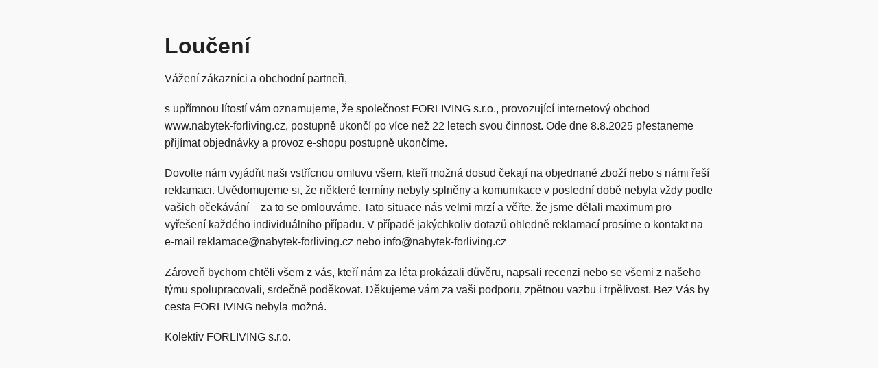

--- FILE ---
content_type: text/html
request_url: https://www.nabytek-forliving.cz/cerne-latkove-doplnky-do-kuchyne-akce
body_size: 999
content:
<!DOCTYPE html>
<html lang="cs">
<head>
  <meta charset="UTF-8">
  <meta name="viewport" content="width=device-width, initial-scale=1.0">
  <title>Louceni</title>
  <style>
    body {
      font-family: sans-serif;
      line-height: 1.6;
      margin: 0;
      padding: 1rem;
      max-width: 800px;
      margin-left: auto;
      margin-right: auto;
      background-color: #f9f9f9;
      color: #222;
    }

    h1, h2, h3 {
      line-height: 1.2;
      margin-top: 2rem;
      margin-bottom: 1rem;
    }

    p {
      margin-bottom: 1.2rem;
    }

    @media (max-width: 600px) {
      body {
        padding: 0.8rem;
      }
    }
  </style>
</head>
<body>

  <h1>Loučení</h1>

  <p>Vážení zákazníci a obchodní partneři,</p>
  <p>s upřímnou lítostí vám oznamujeme, že společnost FORLIVING s.r.o., provozující internetový obchod www.nabytek-forliving.cz, postupně ukončí  po více než 22 letech svou činnost. Ode dne 8.8.2025 přestaneme přijímat objednávky a provoz e‑shopu postupně ukončíme.</p>
<p>Dovolte nám vyjádřit naši vstřícnou omluvu všem, kteří možná dosud čekají na objednané zboží nebo s námi řeší reklamaci. Uvědomujeme si, že některé termíny nebyly splněny a komunikace v poslední době nebyla vždy podle vašich očekávání – za to se omlouváme. Tato situace nás velmi mrzí a věřte, že jsme dělali maximum pro vyřešení každého individuálního případu. V případě jakýchkoliv dotazů ohledně reklamací prosíme o kontakt na e‑mail reklamace@nabytek-forliving.cz nebo info@nabytek-forliving.cz  <p/>
<p>Zároveň bychom chtěli všem z vás, kteří nám za léta prokázali důvěru, napsali recenzi nebo se všemi z našeho týmu spolupracovali, srdečně poděkovat. Děkujeme vám za vaši podporu, zpětnou vazbu i trpělivost. Bez Vás by cesta FORLIVING nebyla možná.<p/>
<p>Kolektiv FORLIVING s.r.o.<p/>


</body>
</html>

